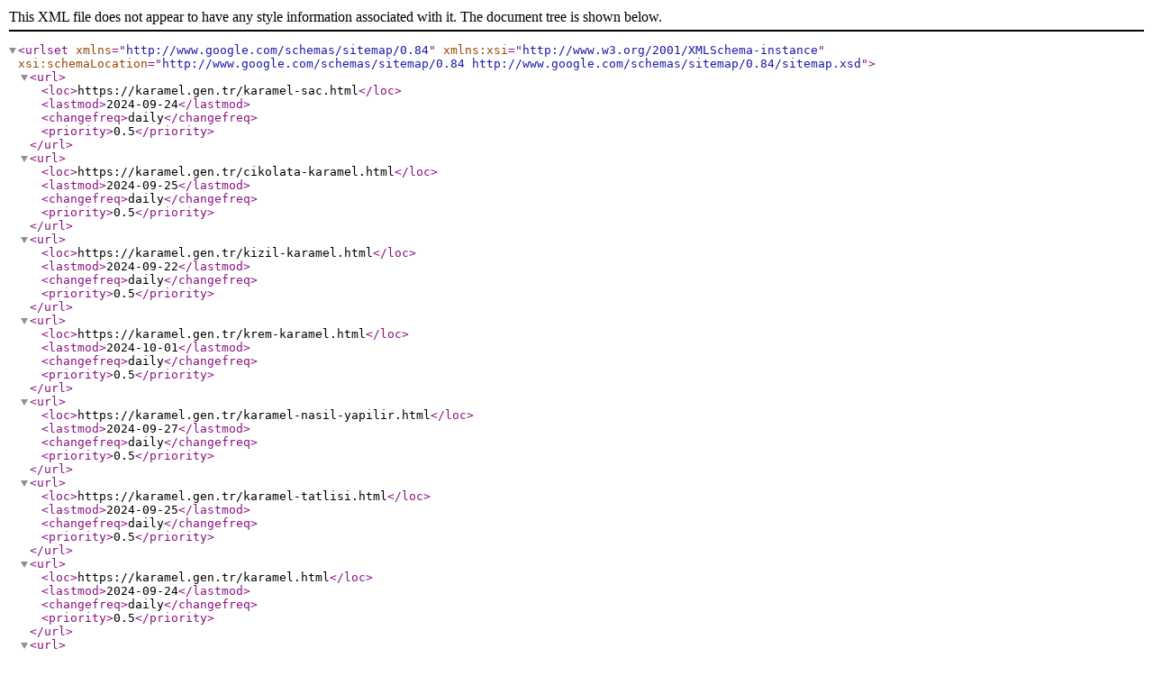

--- FILE ---
content_type: text/xml;charset=UTF-8
request_url: https://karamel.gen.tr/sitemap.asp
body_size: 1591
content:
<?xml version="1.0" encoding="UTF-8" ?><urlset xmlns="http://www.google.com/schemas/sitemap/0.84" xmlns:xsi="http://www.w3.org/2001/XMLSchema-instance" xsi:schemaLocation="http://www.google.com/schemas/sitemap/0.84 http://www.google.com/schemas/sitemap/0.84/sitemap.xsd"><url>
        <loc>https://karamel.gen.tr/karamel-sac.html</loc>
        <lastmod>2024-09-24</lastmod>
        <changefreq>daily</changefreq>
        <priority>0.5</priority>
    </url><url>
        <loc>https://karamel.gen.tr/cikolata-karamel.html</loc>
        <lastmod>2024-09-25</lastmod>
        <changefreq>daily</changefreq>
        <priority>0.5</priority>
    </url><url>
        <loc>https://karamel.gen.tr/kizil-karamel.html</loc>
        <lastmod>2024-09-22</lastmod>
        <changefreq>daily</changefreq>
        <priority>0.5</priority>
    </url><url>
        <loc>https://karamel.gen.tr/krem-karamel.html</loc>
        <lastmod>2024-10-01</lastmod>
        <changefreq>daily</changefreq>
        <priority>0.5</priority>
    </url><url>
        <loc>https://karamel.gen.tr/karamel-nasil-yapilir.html</loc>
        <lastmod>2024-09-27</lastmod>
        <changefreq>daily</changefreq>
        <priority>0.5</priority>
    </url><url>
        <loc>https://karamel.gen.tr/karamel-tatlisi.html</loc>
        <lastmod>2024-09-25</lastmod>
        <changefreq>daily</changefreq>
        <priority>0.5</priority>
    </url><url>
        <loc>https://karamel.gen.tr/karamel.html</loc>
        <lastmod>2024-09-24</lastmod>
        <changefreq>daily</changefreq>
        <priority>0.5</priority>
    </url><url>
        <loc>https://karamel.gen.tr/kahve-karamel.html</loc>
        <lastmod>2024-09-19</lastmod>
        <changefreq>daily</changefreq>
        <priority>0.5</priority>
    </url><url>
        <loc>https://karamel.gen.tr/karamel-kahve.html</loc>
        <lastmod>2024-09-30</lastmod>
        <changefreq>daily</changefreq>
        <priority>0.5</priority>
    </url><url>
        <loc>https://karamel.gen.tr/acik-karamel.html</loc>
        <lastmod>2024-09-29</lastmod>
        <changefreq>daily</changefreq>
        <priority>0.5</priority>
    </url><url>
        <loc>https://karamel.gen.tr/karamel-sac-rengi.html</loc>
        <lastmod>2024-09-23</lastmod>
        <changefreq>daily</changefreq>
        <priority>0.5</priority>
    </url><url>
        <loc>https://karamel.gen.tr/krem-karamel-tarifi.html</loc>
        <lastmod>2024-09-24</lastmod>
        <changefreq>daily</changefreq>
        <priority>0.5</priority>
    </url><url>
        <loc>https://karamel.gen.tr/altin-karamel.html</loc>
        <lastmod>2024-09-24</lastmod>
        <changefreq>daily</changefreq>
        <priority>0.5</priority>
    </url><url>
        <loc>https://karamel.gen.tr/karamel-soslu-muhallebi.html</loc>
        <lastmod>2024-09-25</lastmod>
        <changefreq>daily</changefreq>
        <priority>0.5</priority>
    </url><url>
        <loc>https://karamel.gen.tr/koyu-karamel.html</loc>
        <lastmod>2024-09-22</lastmod>
        <changefreq>daily</changefreq>
        <priority>0.5</priority>
    </url><url>
        <loc>https://karamel.gen.tr/bakir-karamel.html</loc>
        <lastmod>2024-09-23</lastmod>
        <changefreq>daily</changefreq>
        <priority>0.5</priority>
    </url><url>
        <loc>https://karamel.gen.tr/kek-puding-karamel.html</loc>
        <lastmod>2024-09-25</lastmod>
        <changefreq>daily</changefreq>
        <priority>0.5</priority>
    </url><url>
        <loc>https://karamel.gen.tr/karamel-sos.html</loc>
        <lastmod>2024-10-02</lastmod>
        <changefreq>daily</changefreq>
        <priority>0.5</priority>
    </url><url>
        <loc>https://karamel.gen.tr/karamel-soslu-kek.html</loc>
        <lastmod>2024-09-22</lastmod>
        <changefreq>daily</changefreq>
        <priority>0.5</priority>
    </url><url>
        <loc>https://karamel.gen.tr/karamel-tarifi.html</loc>
        <lastmod>2024-09-26</lastmod>
        <changefreq>daily</changefreq>
        <priority>0.5</priority>
    </url><url>
        <loc>https://karamel.gen.tr/karamel-sari.html</loc>
        <lastmod>2024-09-25</lastmod>
        <changefreq>daily</changefreq>
        <priority>0.5</priority>
    </url><url>
        <loc>https://karamel.gen.tr/italyan-karameli.html</loc>
        <lastmod>2024-09-24</lastmod>
        <changefreq>daily</changefreq>
        <priority>0.5</priority>
    </url><url>
        <loc>https://karamel.gen.tr/karamelli-etimek-tatlisi.html</loc>
        <lastmod>2024-09-24</lastmod>
        <changefreq>daily</changefreq>
        <priority>0.5</priority>
    </url><url>
        <loc>https://karamel.gen.tr/karamelli-misir.html</loc>
        <lastmod>2024-09-25</lastmod>
        <changefreq>daily</changefreq>
        <priority>0.5</priority>
    </url><url>
        <loc>https://karamel.gen.tr/karamelli-biskuvi.html</loc>
        <lastmod>2024-09-23</lastmod>
        <changefreq>daily</changefreq>
        <priority>0.5</priority>
    </url><url>
        <loc>https://karamel.gen.tr/karamelli-puding.html</loc>
        <lastmod>2024-09-25</lastmod>
        <changefreq>daily</changefreq>
        <priority>0.5</priority>
    </url><url>
        <loc>https://karamel.gen.tr/karamelli-irmik-tatlisi.html</loc>
        <lastmod>2024-10-02</lastmod>
        <changefreq>daily</changefreq>
        <priority>0.5</priority>
    </url><url>
        <loc>https://karamel.gen.tr/cikolatali-karamelli-kek.html</loc>
        <lastmod>2024-10-01</lastmod>
        <changefreq>daily</changefreq>
        <priority>0.5</priority>
    </url><url>
        <loc>https://karamel.gen.tr/karamelli-latte.html</loc>
        <lastmod>2024-09-23</lastmod>
        <changefreq>daily</changefreq>
        <priority>0.5</priority>
    </url><url>
        <loc>https://karamel.gen.tr/muzlu-karamelli-pasta.html</loc>
        <lastmod>2024-09-23</lastmod>
        <changefreq>daily</changefreq>
        <priority>0.5</priority>
    </url><url>
        <loc>https://karamel.gen.tr/incirli-karamelli-kek.html</loc>
        <lastmod>2024-09-23</lastmod>
        <changefreq>daily</changefreq>
        <priority>0.5</priority>
    </url><url>
        <loc>https://karamel.gen.tr/sutlu-karamelli-tatli.html</loc>
        <lastmod>2024-09-22</lastmod>
        <changefreq>daily</changefreq>
        <priority>0.5</priority>
    </url><url>
        <loc>https://karamel.gen.tr/karamelli-islak-kek.html</loc>
        <lastmod>2024-09-23</lastmod>
        <changefreq>daily</changefreq>
        <priority>0.5</priority>
    </url><url>
        <loc>https://karamel.gen.tr/karamelli-kurabiye.html</loc>
        <lastmod>2024-09-23</lastmod>
        <changefreq>daily</changefreq>
        <priority>0.5</priority>
    </url><url>
        <loc>https://karamel.gen.tr/karamelli-muhallebi.html</loc>
        <lastmod>2024-09-23</lastmod>
        <changefreq>daily</changefreq>
        <priority>0.5</priority>
    </url><url>
        <loc>https://karamel.gen.tr/etimek-tatlisi-karamelli.html</loc>
        <lastmod>2024-09-23</lastmod>
        <changefreq>daily</changefreq>
        <priority>0.5</priority>
    </url><url>
        <loc>https://karamel.gen.tr/krem-karamelli-kek.html</loc>
        <lastmod>2024-09-23</lastmod>
        <changefreq>daily</changefreq>
        <priority>0.5</priority>
    </url><url>
        <loc>https://karamel.gen.tr/karamelli-cupcake.html</loc>
        <lastmod>2024-09-23</lastmod>
        <changefreq>daily</changefreq>
        <priority>0.5</priority>
    </url><url>
        <loc>https://karamel.gen.tr/karamelli-tiramisu.html</loc>
        <lastmod>2024-09-25</lastmod>
        <changefreq>daily</changefreq>
        <priority>0.5</priority>
    </url><url>
        <loc>https://karamel.gen.tr/karamelli-dondurma.html</loc>
        <lastmod>2024-09-23</lastmod>
        <changefreq>daily</changefreq>
        <priority>0.5</priority>
    </url><url>
        <loc>https://karamel.gen.tr/karamelli-sutlu-tatli.html</loc>
        <lastmod>2024-09-25</lastmod>
        <changefreq>daily</changefreq>
        <priority>0.5</priority>
    </url><url>
        <loc>https://karamel.gen.tr/karamelli-cikolata.html</loc>
        <lastmod>2024-10-02</lastmod>
        <changefreq>daily</changefreq>
        <priority>0.5</priority>
    </url><url>
        <loc>https://karamel.gen.tr/karamelli-elmali-kek.html</loc>
        <lastmod>2024-09-23</lastmod>
        <changefreq>daily</changefreq>
        <priority>0.5</priority>
    </url><url>
        <loc>https://karamel.gen.tr/karamelli-pasta.html</loc>
        <lastmod>2024-09-19</lastmod>
        <changefreq>daily</changefreq>
        <priority>0.5</priority>
    </url><url>
        <loc>https://karamel.gen.tr/karamelli-revani.html</loc>
        <lastmod>2024-09-23</lastmod>
        <changefreq>daily</changefreq>
        <priority>0.5</priority>
    </url><url>
        <loc>https://karamel.gen.tr/karamelli-browni-tarifi.html</loc>
        <lastmod>2024-09-23</lastmod>
        <changefreq>daily</changefreq>
        <priority>0.5</priority>
    </url><url>
        <loc>https://karamel.gen.tr/karamelli-cheesecake.html</loc>
        <lastmod>2024-09-25</lastmod>
        <changefreq>daily</changefreq>
        <priority>0.5</priority>
    </url><url>
        <loc>https://karamel.gen.tr/kuru-incirli-karamelli-pasta.html</loc>
        <lastmod>2024-09-23</lastmod>
        <changefreq>daily</changefreq>
        <priority>0.5</priority>
    </url><url>
        <loc>https://karamel.gen.tr/krokanli-karamelli-pasta.html</loc>
        <lastmod>2024-10-02</lastmod>
        <changefreq>daily</changefreq>
        <priority>0.5</priority>
    </url><url>
        <loc>https://karamel.gen.tr/karamelli-kek.html</loc>
        <lastmod>2024-09-24</lastmod>
        <changefreq>daily</changefreq>
        <priority>0.5</priority>
    </url><url>
        <loc>https://karamel.gen.tr/karamelli-cay.html</loc>
        <lastmod>2024-09-24</lastmod>
        <changefreq>daily</changefreq>
        <priority>0.5</priority>
    </url><url>
        <loc>https://karamel.gen.tr/karamelli-frappe.html</loc>
        <lastmod>2024-09-20</lastmod>
        <changefreq>daily</changefreq>
        <priority>0.5</priority>
    </url><url>
        <loc>https://karamel.gen.tr/karamelli-elma.html</loc>
        <lastmod>2024-09-23</lastmod>
        <changefreq>daily</changefreq>
        <priority>0.5</priority>
    </url><url>
        <loc>https://karamel.gen.tr/karamelli-tavuk-gogsu.html</loc>
        <lastmod>2024-09-26</lastmod>
        <changefreq>daily</changefreq>
        <priority>0.5</priority>
    </url><url>
        <loc>https://karamel.gen.tr/elmali-karamelli-kek.html</loc>
        <lastmod>2024-10-02</lastmod>
        <changefreq>daily</changefreq>
        <priority>0.5</priority>
    </url><url>
        <loc>https://karamel.gen.tr/karamelli-macchiato.html</loc>
        <lastmod>2024-09-28</lastmod>
        <changefreq>daily</changefreq>
        <priority>0.5</priority>
    </url><url>
        <loc>https://karamel.gen.tr/cevizli-karamelli-kek.html</loc>
        <lastmod>2024-09-20</lastmod>
        <changefreq>daily</changefreq>
        <priority>0.5</priority>
    </url><url>
        <loc>https://karamel.gen.tr/karamelli-yas-pasta.html</loc>
        <lastmod>2024-09-23</lastmod>
        <changefreq>daily</changefreq>
        <priority>0.5</priority>
    </url><url>
        <loc>https://karamel.gen.tr/kremali-mantarli-penne-nasil-yapilir.html</loc>
        <lastmod>2025-11-17</lastmod>
        <changefreq>daily</changefreq>
        <priority>0.5</priority>
    </url><url>
        <loc>https://karamel.gen.tr/krema-sosu-makarna-nasil-hazirlanir.html</loc>
        <lastmod>2025-11-17</lastmod>
        <changefreq>daily</changefreq>
        <priority>0.5</priority>
    </url><url>
        <loc>https://karamel.gen.tr/cupcake-kremasi-icin-hangi-malzemeler-gerekir.html</loc>
        <lastmod>2025-11-17</lastmod>
        <changefreq>daily</changefreq>
        <priority>0.5</priority>
    </url><url>
        <loc>https://karamel.gen.tr/kremali-tavuklu-makarna-nasil-yapilir.html</loc>
        <lastmod>2025-11-17</lastmod>
        <changefreq>daily</changefreq>
        <priority>0.5</priority>
    </url><url>
        <loc>https://karamel.gen.tr/havuclu-kekin-uzerine-hangi-kremayi-tercih-edersiniz.html</loc>
        <lastmod>2025-11-17</lastmod>
        <changefreq>daily</changefreq>
        <priority>0.5</priority>
    </url><url>
        <loc>https://karamel.gen.tr/karamelize-mantar-ile-nasil-lezzetli-bir-hamburger-yapilir.html</loc>
        <lastmod>2025-11-17</lastmod>
        <changefreq>daily</changefreq>
        <priority>0.5</priority>
    </url><url>
        <loc>https://karamel.gen.tr/pasta-kremasi-sivi-mi-yoksa-kati-mi-olmali.html</loc>
        <lastmod>2025-11-17</lastmod>
        <changefreq>daily</changefreq>
        <priority>0.5</priority>
    </url><url>
        <loc>https://karamel.gen.tr/karamelli-sutun-uzerinde-hangi-tatlilari-tercih-edersiniz.html</loc>
        <lastmod>2025-11-17</lastmod>
        <changefreq>daily</changefreq>
        <priority>0.5</priority>
    </url><url>
        <loc>https://karamel.gen.tr/dondurmali-karamelli-profiterol-nasil-yapilir.html</loc>
        <lastmod>2025-11-17</lastmod>
        <changefreq>daily</changefreq>
        <priority>0.5</priority>
    </url><url>
        <loc>https://karamel.gen.tr/karamel-sac-boyasi-rengi-nasil-elde-edilir.html</loc>
        <lastmod>2025-11-17</lastmod>
        <changefreq>daily</changefreq>
        <priority>0.5</priority>
    </url><url>
        <loc>https://karamel.gen.tr/icim-krema-yemek-ve-soslar-icin-nasil-kullanilir.html</loc>
        <lastmod>2025-11-17</lastmod>
        <changefreq>daily</changefreq>
        <priority>0.5</priority>
    </url><url>
        <loc>https://karamel.gen.tr/kremali-makarna-sosu-nasil-yapilir.html</loc>
        <lastmod>2025-11-17</lastmod>
        <changefreq>daily</changefreq>
        <priority>0.5</priority>
    </url><url>
        <loc>https://karamel.gen.tr/mis-kremanin-ciltteki-etkileri-nelerdir.html</loc>
        <lastmod>2025-11-17</lastmod>
        <changefreq>daily</changefreq>
        <priority>0.5</priority>
    </url><url>
        <loc>https://karamel.gen.tr/sebzeli-kremali-kisir-soslu-tavuk-nasil-yapilir.html</loc>
        <lastmod>2025-11-17</lastmod>
        <changefreq>daily</changefreq>
        <priority>0.5</priority>
    </url><url>
        <loc>https://karamel.gen.tr/kremali-cilekli-kek-nasil-yapilir-tarifini-paylasir-misin.html</loc>
        <lastmod>2025-11-17</lastmod>
        <changefreq>daily</changefreq>
        <priority>0.5</priority>
    </url><url>
        <loc>https://karamel.gen.tr/kremali-makarna-icin-krema-nasil-yapilir.html</loc>
        <lastmod>2025-11-17</lastmod>
        <changefreq>daily</changefreq>
        <priority>0.5</priority>
    </url><url>
        <loc>https://karamel.gen.tr/sut-ve-unla-yapilan-kremali-makarna-tarifi-nedir.html</loc>
        <lastmod>2025-11-17</lastmod>
        <changefreq>daily</changefreq>
        <priority>0.5</priority>
    </url><url>
        <loc>https://karamel.gen.tr/patates-kremali-tarifini-nasil-yapabilirim.html</loc>
        <lastmod>2025-11-17</lastmod>
        <changefreq>daily</changefreq>
        <priority>0.5</priority>
    </url><url>
        <loc>https://karamel.gen.tr/kremali-buzluk-boregi-nasil-yapilir-tarifini-paylasir-misin.html</loc>
        <lastmod>2025-11-17</lastmod>
        <changefreq>daily</changefreq>
        <priority>0.5</priority>
    </url><url>
        <loc>https://karamel.gen.tr/kremali-tavuk-mantar-nasil-yapilir-tarifini-paylasir-misiniz.html</loc>
        <lastmod>2025-11-17</lastmod>
        <changefreq>daily</changefreq>
        <priority>0.5</priority>
    </url><url>
        <loc>https://karamel.gen.tr/labneli-kremali-kek-nasil-yapilir-tarifi-nedir.html</loc>
        <lastmod>2025-11-17</lastmod>
        <changefreq>daily</changefreq>
        <priority>0.5</priority>
    </url><url>
        <loc>https://karamel.gen.tr/krema-tozu-nedir-ve-nasil-kullanilir.html</loc>
        <lastmod>2025-11-17</lastmod>
        <changefreq>daily</changefreq>
        <priority>0.5</priority>
    </url><url>
        <loc>https://karamel.gen.tr/kremali-browni-nasil-yapilir-tarifini-paylasir-misiniz.html</loc>
        <lastmod>2025-11-17</lastmod>
        <changefreq>daily</changefreq>
        <priority>0.5</priority>
    </url><url>
        <loc>https://karamel.gen.tr/sivi-pasta-kremasi-nasil-daha-koyu-hale-getirilir.html</loc>
        <lastmod>2025-11-17</lastmod>
        <changefreq>daily</changefreq>
        <priority>0.5</priority>
    </url><url>
        <loc>https://karamel.gen.tr/bimde-pastaci-kremasi-bulabilir-miyim.html</loc>
        <lastmod>2025-11-17</lastmod>
        <changefreq>daily</changefreq>
        <priority>0.5</priority>
    </url><url>
        <loc>https://karamel.gen.tr/yagsiz-krema-nasil-yapilir-ve-hangi-tariflerde-kullanilir.html</loc>
        <lastmod>2025-11-17</lastmod>
        <changefreq>daily</changefreq>
        <priority>0.5</priority>
    </url><url>
        <loc>https://karamel.gen.tr/pastaci-kremasiyla-nefis-biskuvili-pasta-nasil-yapilir.html</loc>
        <lastmod>2025-11-17</lastmod>
        <changefreq>daily</changefreq>
        <priority>0.5</priority>
    </url><url>
        <loc>https://karamel.gen.tr/krema-besin-degerleri-nelerdir-ve-nasil-hesaplanir.html</loc>
        <lastmod>2025-11-17</lastmod>
        <changefreq>daily</changefreq>
        <priority>0.5</priority>
    </url><url>
        <loc>https://karamel.gen.tr/krema-bimde-hangi-cesitleri-bulunuyor.html</loc>
        <lastmod>2025-11-17</lastmod>
        <changefreq>daily</changefreq>
        <priority>0.5</priority>
    </url><url>
        <loc>https://karamel.gen.tr/pasta-icin-krema-nasil-hazirlanir.html</loc>
        <lastmod>2025-11-17</lastmod>
        <changefreq>daily</changefreq>
        <priority>0.5</priority>
    </url><url>
        <loc>https://karamel.gen.tr/kremadan-yag-elde-etmenin-yollari-nelerdir.html</loc>
        <lastmod>2025-11-17</lastmod>
        <changefreq>daily</changefreq>
        <priority>0.5</priority>
    </url><url>
        <loc>https://karamel.gen.tr/kremali-tatlilar-nasil-yapilir-resimleri-var-mi.html</loc>
        <lastmod>2025-11-17</lastmod>
        <changefreq>daily</changefreq>
        <priority>0.5</priority>
    </url><url>
        <loc>https://karamel.gen.tr/pasta-kremasi-nasil-yapilir-hangi-malzemeler-gereklidir.html</loc>
        <lastmod>2025-11-17</lastmod>
        <changefreq>daily</changefreq>
        <priority>0.5</priority>
    </url><url>
        <loc>https://karamel.gen.tr/krema-peyniri-yapiminda-hangi-malzemeler-kullanilir.html</loc>
        <lastmod>2025-11-17</lastmod>
        <changefreq>daily</changefreq>
        <priority>0.5</priority>
    </url><url>
        <loc>https://karamel.gen.tr/kremali-yaz-icin-en-lezzetli-tatlilar-hangileridir.html</loc>
        <lastmod>2025-11-17</lastmod>
        <changefreq>daily</changefreq>
        <priority>0.5</priority>
    </url><url>
        <loc>https://karamel.gen.tr/ulker-kakaolu-kremali-biskuvinin-kalori-degeri-nedir.html</loc>
        <lastmod>2025-11-17</lastmod>
        <changefreq>daily</changefreq>
        <priority>0.5</priority>
    </url><url>
        <loc>https://karamel.gen.tr/kremali-korili-patates-nasil-yapilir-tarifini-paylasir-misin.html</loc>
        <lastmod>2025-11-17</lastmod>
        <changefreq>daily</changefreq>
        <priority>0.5</priority>
    </url><url>
        <loc>https://karamel.gen.tr/kremali-patatesli-tavuk-nasil-yapilir-tavada.html</loc>
        <lastmod>2025-11-17</lastmod>
        <changefreq>daily</changefreq>
        <priority>0.5</priority>
    </url><url>
        <loc>https://karamel.gen.tr/kremali-izgara-tavuk-nasil-hazirlanir-ve-servis-edilir.html</loc>
        <lastmod>2025-11-17</lastmod>
        <changefreq>daily</changefreq>
        <priority>0.5</priority>
    </url><url>
        <loc>https://karamel.gen.tr/daphne-pasta-kremasi-nasil-hazirlanir-ve-kullanilir.html</loc>
        <lastmod>2025-11-17</lastmod>
        <changefreq>daily</changefreq>
        <priority>0.5</priority>
    </url><url>
        <loc>https://karamel.gen.tr/koyu-karamel-sac-boyasi-nasil-elde-edilir.html</loc>
        <lastmod>2025-11-17</lastmod>
        <changefreq>daily</changefreq>
        <priority>0.5</priority>
    </url><url>
        <loc>https://karamel.gen.tr/kremali-dana-etinin-en-lezzetli-tarifi-nedir.html</loc>
        <lastmod>2025-11-17</lastmod>
        <changefreq>daily</changefreq>
        <priority>0.5</priority>
    </url><url>
        <loc>https://karamel.gen.tr/populer</loc>
        <lastmod>2025-11-22</lastmod>
        <changefreq>daily</changefreq>
        <priority>0.5</priority>
    </url><url>
        <loc>https://karamel.gen.tr/iletisim</loc>
        <lastmod>2025-11-22</lastmod>
        <changefreq>daily</changefreq>
        <priority>0.5</priority>
    </url><url>
        <loc>https://karamel.gen.tr/cok-okunan</loc>
        <lastmod>2025-11-22</lastmod>
        <changefreq>daily</changefreq>
        <priority>0.5</priority>
    </url><url>
        <loc>https://karamel.gen.tr/yeni</loc>
        <lastmod>2025-11-22</lastmod>
        <changefreq>daily</changefreq>
        <priority>0.5</priority>
    </url><url>
        <loc>https://karamel.gen.tr/editorun-sectigi</loc>
        <lastmod>2025-11-22</lastmod>
        <changefreq>daily</changefreq>
        <priority>0.5</priority>
    </url><url>
        <loc>https://karamel.gen.tr/onerilen</loc>
        <lastmod>2025-11-22</lastmod>
        <changefreq>daily</changefreq>
        <priority>0.5</priority>
    </url><url>
        <loc>https://karamel.gen.tr/ilginizi-cekebilir</loc>
        <lastmod>2025-11-22</lastmod>
        <changefreq>daily</changefreq>
        <priority>0.5</priority>
    </url><url>
        <loc>https://karamel.gen.tr/guncel</loc>
        <lastmod>2025-11-22</lastmod>
        <changefreq>daily</changefreq>
        <priority>0.5</priority>
    </url><url>
        <loc>https://karamel.gen.tr/404</loc>
        <lastmod>2025-11-22</lastmod>
        <changefreq>daily</changefreq>
        <priority>0.5</priority>
    </url><url>
        <loc>https://karamel.gen.tr/gizlilik-politikasi</loc>
        <lastmod>2025-11-22</lastmod>
        <changefreq>daily</changefreq>
        <priority>0.5</priority>
    </url><url>
        <loc>https://karamel.gen.tr/guvenlik-politikasi</loc>
        <lastmod>2025-11-22</lastmod>
        <changefreq>daily</changefreq>
        <priority>0.5</priority>
    </url><url>
        <loc>https://karamel.gen.tr/cerez-politikasi</loc>
        <lastmod>2025-11-22</lastmod>
        <changefreq>daily</changefreq>
        <priority>0.5</priority>
    </url><url>
        <loc>https://karamel.gen.tr/tibbi-sorumluluk-reddi</loc>
        <lastmod>2025-11-22</lastmod>
        <changefreq>daily</changefreq>
        <priority>0.5</priority>
    </url><url>
        <loc>https://karamel.gen.tr/hakkimizda</loc>
        <lastmod>2025-11-22</lastmod>
        <changefreq>daily</changefreq>
        <priority>0.5</priority>
    </url><url>
        <loc>https://karamel.gen.tr/arama</loc>
        <lastmod>2025-11-22</lastmod>
        <changefreq>daily</changefreq>
        <priority>0.5</priority>
    </url><url>
        <loc>https://karamel.gen.tr/forum</loc>
        <lastmod>2025-11-22</lastmod>
        <changefreq>daily</changefreq>
        <priority>0.5</priority>
    </url><url>
        <loc>https://karamel.gen.tr/soru</loc>
        <lastmod>2025-11-22</lastmod>
        <changefreq>daily</changefreq>
        <priority>0.5</priority>
    </url></urlset>